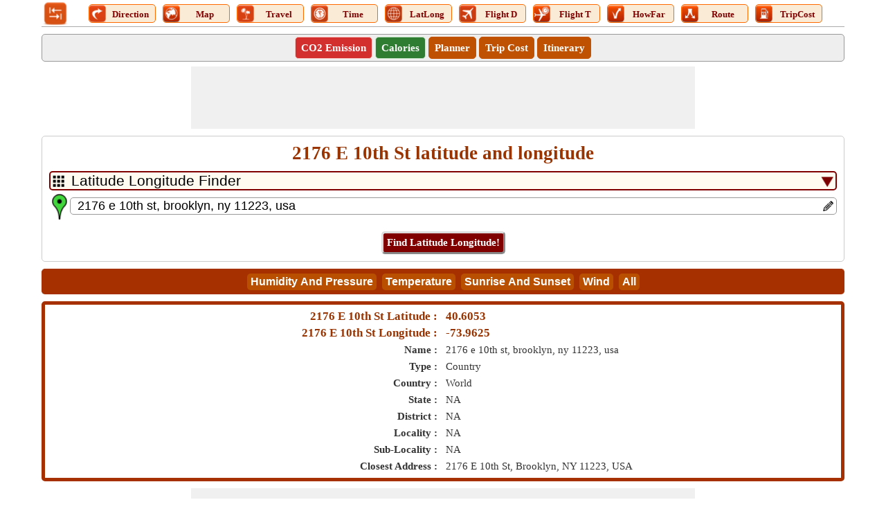

--- FILE ---
content_type: text/html; charset=utf-8
request_url: https://www.google.com/recaptcha/api2/aframe
body_size: 265
content:
<!DOCTYPE HTML><html><head><meta http-equiv="content-type" content="text/html; charset=UTF-8"></head><body><script nonce="5b-f9AtZoblOpgG_i7Svgg">/** Anti-fraud and anti-abuse applications only. See google.com/recaptcha */ try{var clients={'sodar':'https://pagead2.googlesyndication.com/pagead/sodar?'};window.addEventListener("message",function(a){try{if(a.source===window.parent){var b=JSON.parse(a.data);var c=clients[b['id']];if(c){var d=document.createElement('img');d.src=c+b['params']+'&rc='+(localStorage.getItem("rc::a")?sessionStorage.getItem("rc::b"):"");window.document.body.appendChild(d);sessionStorage.setItem("rc::e",parseInt(sessionStorage.getItem("rc::e")||0)+1);localStorage.setItem("rc::h",'1765282664504');}}}catch(b){}});window.parent.postMessage("_grecaptcha_ready", "*");}catch(b){}</script></body></html>